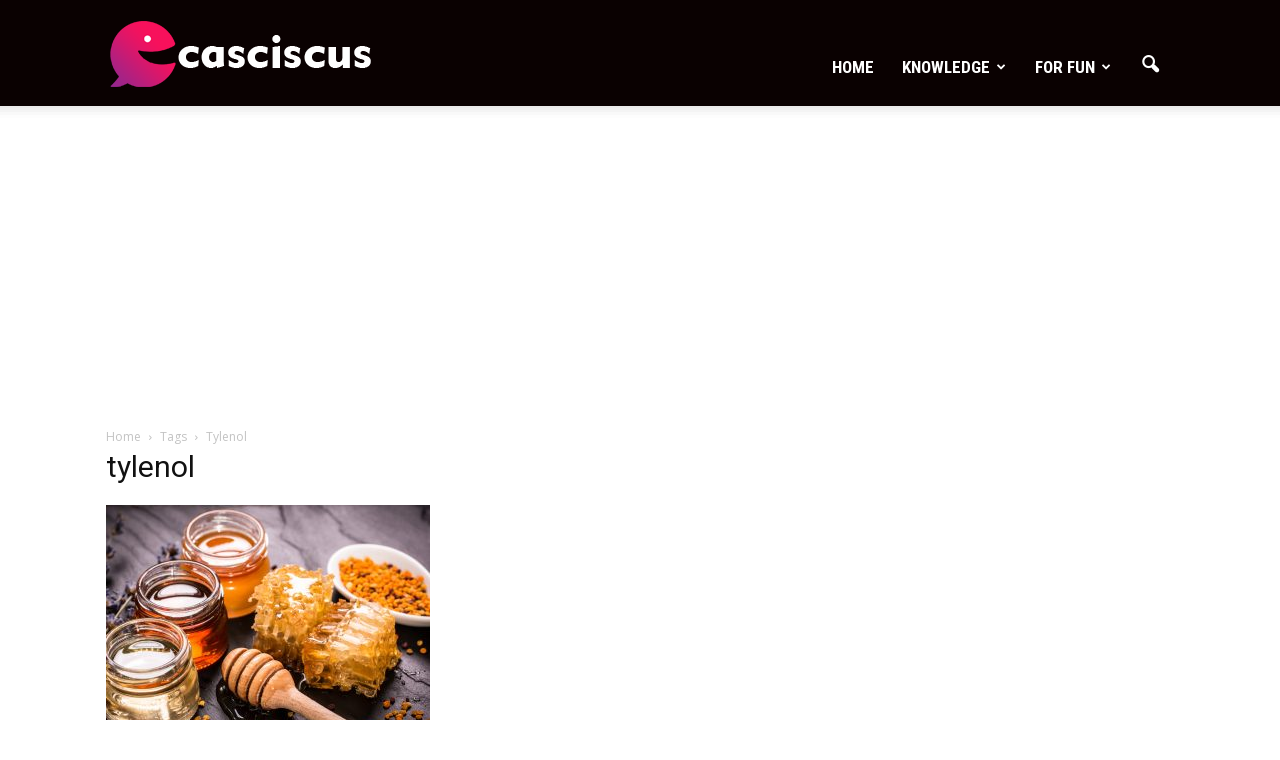

--- FILE ---
content_type: text/html; charset=utf-8
request_url: https://www.google.com/recaptcha/api2/aframe
body_size: 257
content:
<!DOCTYPE HTML><html><head><meta http-equiv="content-type" content="text/html; charset=UTF-8"></head><body><script nonce="nJmNi4i7ImNgNu4YtFgMNg">/** Anti-fraud and anti-abuse applications only. See google.com/recaptcha */ try{var clients={'sodar':'https://pagead2.googlesyndication.com/pagead/sodar?'};window.addEventListener("message",function(a){try{if(a.source===window.parent){var b=JSON.parse(a.data);var c=clients[b['id']];if(c){var d=document.createElement('img');d.src=c+b['params']+'&rc='+(localStorage.getItem("rc::a")?sessionStorage.getItem("rc::b"):"");window.document.body.appendChild(d);sessionStorage.setItem("rc::e",parseInt(sessionStorage.getItem("rc::e")||0)+1);localStorage.setItem("rc::h",'1770041563967');}}}catch(b){}});window.parent.postMessage("_grecaptcha_ready", "*");}catch(b){}</script></body></html>